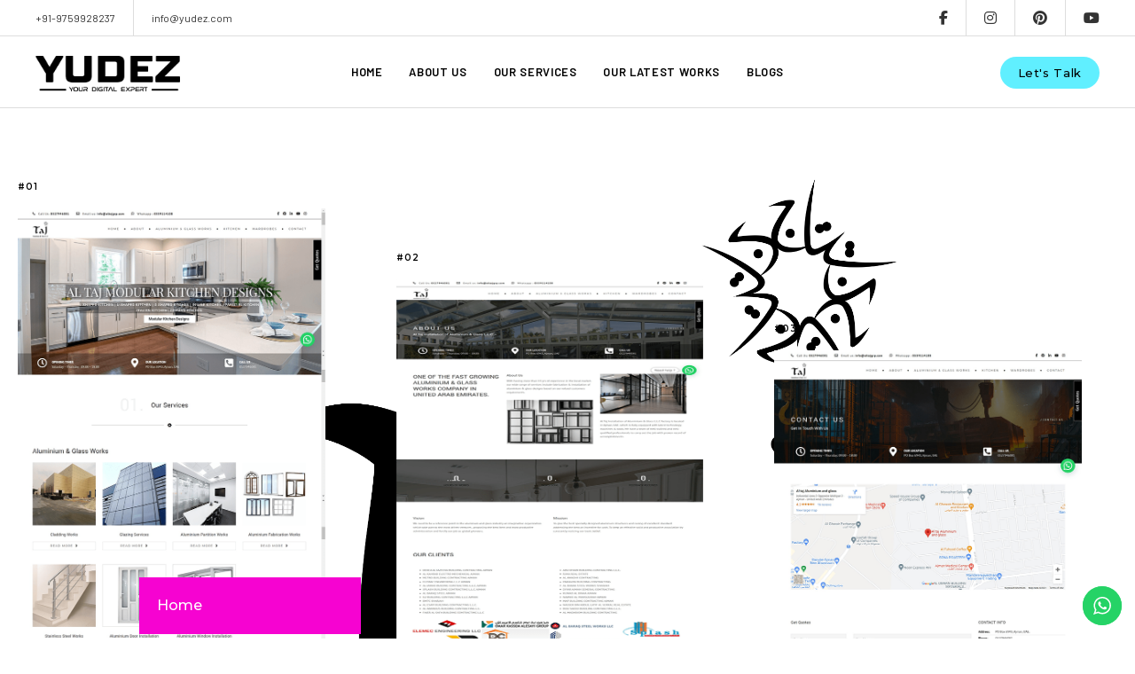

--- FILE ---
content_type: text/html; charset=utf-8
request_url: https://www.google.com/recaptcha/api2/anchor?ar=1&k=6Ldpl_kfAAAAAKs-MosXd5KPTTKLrjllnRFyDT6-&co=aHR0cHM6Ly95dWRlei5jb206NDQz&hl=en&v=PoyoqOPhxBO7pBk68S4YbpHZ&size=invisible&anchor-ms=20000&execute-ms=30000&cb=l2q2d14kinty
body_size: 48770
content:
<!DOCTYPE HTML><html dir="ltr" lang="en"><head><meta http-equiv="Content-Type" content="text/html; charset=UTF-8">
<meta http-equiv="X-UA-Compatible" content="IE=edge">
<title>reCAPTCHA</title>
<style type="text/css">
/* cyrillic-ext */
@font-face {
  font-family: 'Roboto';
  font-style: normal;
  font-weight: 400;
  font-stretch: 100%;
  src: url(//fonts.gstatic.com/s/roboto/v48/KFO7CnqEu92Fr1ME7kSn66aGLdTylUAMa3GUBHMdazTgWw.woff2) format('woff2');
  unicode-range: U+0460-052F, U+1C80-1C8A, U+20B4, U+2DE0-2DFF, U+A640-A69F, U+FE2E-FE2F;
}
/* cyrillic */
@font-face {
  font-family: 'Roboto';
  font-style: normal;
  font-weight: 400;
  font-stretch: 100%;
  src: url(//fonts.gstatic.com/s/roboto/v48/KFO7CnqEu92Fr1ME7kSn66aGLdTylUAMa3iUBHMdazTgWw.woff2) format('woff2');
  unicode-range: U+0301, U+0400-045F, U+0490-0491, U+04B0-04B1, U+2116;
}
/* greek-ext */
@font-face {
  font-family: 'Roboto';
  font-style: normal;
  font-weight: 400;
  font-stretch: 100%;
  src: url(//fonts.gstatic.com/s/roboto/v48/KFO7CnqEu92Fr1ME7kSn66aGLdTylUAMa3CUBHMdazTgWw.woff2) format('woff2');
  unicode-range: U+1F00-1FFF;
}
/* greek */
@font-face {
  font-family: 'Roboto';
  font-style: normal;
  font-weight: 400;
  font-stretch: 100%;
  src: url(//fonts.gstatic.com/s/roboto/v48/KFO7CnqEu92Fr1ME7kSn66aGLdTylUAMa3-UBHMdazTgWw.woff2) format('woff2');
  unicode-range: U+0370-0377, U+037A-037F, U+0384-038A, U+038C, U+038E-03A1, U+03A3-03FF;
}
/* math */
@font-face {
  font-family: 'Roboto';
  font-style: normal;
  font-weight: 400;
  font-stretch: 100%;
  src: url(//fonts.gstatic.com/s/roboto/v48/KFO7CnqEu92Fr1ME7kSn66aGLdTylUAMawCUBHMdazTgWw.woff2) format('woff2');
  unicode-range: U+0302-0303, U+0305, U+0307-0308, U+0310, U+0312, U+0315, U+031A, U+0326-0327, U+032C, U+032F-0330, U+0332-0333, U+0338, U+033A, U+0346, U+034D, U+0391-03A1, U+03A3-03A9, U+03B1-03C9, U+03D1, U+03D5-03D6, U+03F0-03F1, U+03F4-03F5, U+2016-2017, U+2034-2038, U+203C, U+2040, U+2043, U+2047, U+2050, U+2057, U+205F, U+2070-2071, U+2074-208E, U+2090-209C, U+20D0-20DC, U+20E1, U+20E5-20EF, U+2100-2112, U+2114-2115, U+2117-2121, U+2123-214F, U+2190, U+2192, U+2194-21AE, U+21B0-21E5, U+21F1-21F2, U+21F4-2211, U+2213-2214, U+2216-22FF, U+2308-230B, U+2310, U+2319, U+231C-2321, U+2336-237A, U+237C, U+2395, U+239B-23B7, U+23D0, U+23DC-23E1, U+2474-2475, U+25AF, U+25B3, U+25B7, U+25BD, U+25C1, U+25CA, U+25CC, U+25FB, U+266D-266F, U+27C0-27FF, U+2900-2AFF, U+2B0E-2B11, U+2B30-2B4C, U+2BFE, U+3030, U+FF5B, U+FF5D, U+1D400-1D7FF, U+1EE00-1EEFF;
}
/* symbols */
@font-face {
  font-family: 'Roboto';
  font-style: normal;
  font-weight: 400;
  font-stretch: 100%;
  src: url(//fonts.gstatic.com/s/roboto/v48/KFO7CnqEu92Fr1ME7kSn66aGLdTylUAMaxKUBHMdazTgWw.woff2) format('woff2');
  unicode-range: U+0001-000C, U+000E-001F, U+007F-009F, U+20DD-20E0, U+20E2-20E4, U+2150-218F, U+2190, U+2192, U+2194-2199, U+21AF, U+21E6-21F0, U+21F3, U+2218-2219, U+2299, U+22C4-22C6, U+2300-243F, U+2440-244A, U+2460-24FF, U+25A0-27BF, U+2800-28FF, U+2921-2922, U+2981, U+29BF, U+29EB, U+2B00-2BFF, U+4DC0-4DFF, U+FFF9-FFFB, U+10140-1018E, U+10190-1019C, U+101A0, U+101D0-101FD, U+102E0-102FB, U+10E60-10E7E, U+1D2C0-1D2D3, U+1D2E0-1D37F, U+1F000-1F0FF, U+1F100-1F1AD, U+1F1E6-1F1FF, U+1F30D-1F30F, U+1F315, U+1F31C, U+1F31E, U+1F320-1F32C, U+1F336, U+1F378, U+1F37D, U+1F382, U+1F393-1F39F, U+1F3A7-1F3A8, U+1F3AC-1F3AF, U+1F3C2, U+1F3C4-1F3C6, U+1F3CA-1F3CE, U+1F3D4-1F3E0, U+1F3ED, U+1F3F1-1F3F3, U+1F3F5-1F3F7, U+1F408, U+1F415, U+1F41F, U+1F426, U+1F43F, U+1F441-1F442, U+1F444, U+1F446-1F449, U+1F44C-1F44E, U+1F453, U+1F46A, U+1F47D, U+1F4A3, U+1F4B0, U+1F4B3, U+1F4B9, U+1F4BB, U+1F4BF, U+1F4C8-1F4CB, U+1F4D6, U+1F4DA, U+1F4DF, U+1F4E3-1F4E6, U+1F4EA-1F4ED, U+1F4F7, U+1F4F9-1F4FB, U+1F4FD-1F4FE, U+1F503, U+1F507-1F50B, U+1F50D, U+1F512-1F513, U+1F53E-1F54A, U+1F54F-1F5FA, U+1F610, U+1F650-1F67F, U+1F687, U+1F68D, U+1F691, U+1F694, U+1F698, U+1F6AD, U+1F6B2, U+1F6B9-1F6BA, U+1F6BC, U+1F6C6-1F6CF, U+1F6D3-1F6D7, U+1F6E0-1F6EA, U+1F6F0-1F6F3, U+1F6F7-1F6FC, U+1F700-1F7FF, U+1F800-1F80B, U+1F810-1F847, U+1F850-1F859, U+1F860-1F887, U+1F890-1F8AD, U+1F8B0-1F8BB, U+1F8C0-1F8C1, U+1F900-1F90B, U+1F93B, U+1F946, U+1F984, U+1F996, U+1F9E9, U+1FA00-1FA6F, U+1FA70-1FA7C, U+1FA80-1FA89, U+1FA8F-1FAC6, U+1FACE-1FADC, U+1FADF-1FAE9, U+1FAF0-1FAF8, U+1FB00-1FBFF;
}
/* vietnamese */
@font-face {
  font-family: 'Roboto';
  font-style: normal;
  font-weight: 400;
  font-stretch: 100%;
  src: url(//fonts.gstatic.com/s/roboto/v48/KFO7CnqEu92Fr1ME7kSn66aGLdTylUAMa3OUBHMdazTgWw.woff2) format('woff2');
  unicode-range: U+0102-0103, U+0110-0111, U+0128-0129, U+0168-0169, U+01A0-01A1, U+01AF-01B0, U+0300-0301, U+0303-0304, U+0308-0309, U+0323, U+0329, U+1EA0-1EF9, U+20AB;
}
/* latin-ext */
@font-face {
  font-family: 'Roboto';
  font-style: normal;
  font-weight: 400;
  font-stretch: 100%;
  src: url(//fonts.gstatic.com/s/roboto/v48/KFO7CnqEu92Fr1ME7kSn66aGLdTylUAMa3KUBHMdazTgWw.woff2) format('woff2');
  unicode-range: U+0100-02BA, U+02BD-02C5, U+02C7-02CC, U+02CE-02D7, U+02DD-02FF, U+0304, U+0308, U+0329, U+1D00-1DBF, U+1E00-1E9F, U+1EF2-1EFF, U+2020, U+20A0-20AB, U+20AD-20C0, U+2113, U+2C60-2C7F, U+A720-A7FF;
}
/* latin */
@font-face {
  font-family: 'Roboto';
  font-style: normal;
  font-weight: 400;
  font-stretch: 100%;
  src: url(//fonts.gstatic.com/s/roboto/v48/KFO7CnqEu92Fr1ME7kSn66aGLdTylUAMa3yUBHMdazQ.woff2) format('woff2');
  unicode-range: U+0000-00FF, U+0131, U+0152-0153, U+02BB-02BC, U+02C6, U+02DA, U+02DC, U+0304, U+0308, U+0329, U+2000-206F, U+20AC, U+2122, U+2191, U+2193, U+2212, U+2215, U+FEFF, U+FFFD;
}
/* cyrillic-ext */
@font-face {
  font-family: 'Roboto';
  font-style: normal;
  font-weight: 500;
  font-stretch: 100%;
  src: url(//fonts.gstatic.com/s/roboto/v48/KFO7CnqEu92Fr1ME7kSn66aGLdTylUAMa3GUBHMdazTgWw.woff2) format('woff2');
  unicode-range: U+0460-052F, U+1C80-1C8A, U+20B4, U+2DE0-2DFF, U+A640-A69F, U+FE2E-FE2F;
}
/* cyrillic */
@font-face {
  font-family: 'Roboto';
  font-style: normal;
  font-weight: 500;
  font-stretch: 100%;
  src: url(//fonts.gstatic.com/s/roboto/v48/KFO7CnqEu92Fr1ME7kSn66aGLdTylUAMa3iUBHMdazTgWw.woff2) format('woff2');
  unicode-range: U+0301, U+0400-045F, U+0490-0491, U+04B0-04B1, U+2116;
}
/* greek-ext */
@font-face {
  font-family: 'Roboto';
  font-style: normal;
  font-weight: 500;
  font-stretch: 100%;
  src: url(//fonts.gstatic.com/s/roboto/v48/KFO7CnqEu92Fr1ME7kSn66aGLdTylUAMa3CUBHMdazTgWw.woff2) format('woff2');
  unicode-range: U+1F00-1FFF;
}
/* greek */
@font-face {
  font-family: 'Roboto';
  font-style: normal;
  font-weight: 500;
  font-stretch: 100%;
  src: url(//fonts.gstatic.com/s/roboto/v48/KFO7CnqEu92Fr1ME7kSn66aGLdTylUAMa3-UBHMdazTgWw.woff2) format('woff2');
  unicode-range: U+0370-0377, U+037A-037F, U+0384-038A, U+038C, U+038E-03A1, U+03A3-03FF;
}
/* math */
@font-face {
  font-family: 'Roboto';
  font-style: normal;
  font-weight: 500;
  font-stretch: 100%;
  src: url(//fonts.gstatic.com/s/roboto/v48/KFO7CnqEu92Fr1ME7kSn66aGLdTylUAMawCUBHMdazTgWw.woff2) format('woff2');
  unicode-range: U+0302-0303, U+0305, U+0307-0308, U+0310, U+0312, U+0315, U+031A, U+0326-0327, U+032C, U+032F-0330, U+0332-0333, U+0338, U+033A, U+0346, U+034D, U+0391-03A1, U+03A3-03A9, U+03B1-03C9, U+03D1, U+03D5-03D6, U+03F0-03F1, U+03F4-03F5, U+2016-2017, U+2034-2038, U+203C, U+2040, U+2043, U+2047, U+2050, U+2057, U+205F, U+2070-2071, U+2074-208E, U+2090-209C, U+20D0-20DC, U+20E1, U+20E5-20EF, U+2100-2112, U+2114-2115, U+2117-2121, U+2123-214F, U+2190, U+2192, U+2194-21AE, U+21B0-21E5, U+21F1-21F2, U+21F4-2211, U+2213-2214, U+2216-22FF, U+2308-230B, U+2310, U+2319, U+231C-2321, U+2336-237A, U+237C, U+2395, U+239B-23B7, U+23D0, U+23DC-23E1, U+2474-2475, U+25AF, U+25B3, U+25B7, U+25BD, U+25C1, U+25CA, U+25CC, U+25FB, U+266D-266F, U+27C0-27FF, U+2900-2AFF, U+2B0E-2B11, U+2B30-2B4C, U+2BFE, U+3030, U+FF5B, U+FF5D, U+1D400-1D7FF, U+1EE00-1EEFF;
}
/* symbols */
@font-face {
  font-family: 'Roboto';
  font-style: normal;
  font-weight: 500;
  font-stretch: 100%;
  src: url(//fonts.gstatic.com/s/roboto/v48/KFO7CnqEu92Fr1ME7kSn66aGLdTylUAMaxKUBHMdazTgWw.woff2) format('woff2');
  unicode-range: U+0001-000C, U+000E-001F, U+007F-009F, U+20DD-20E0, U+20E2-20E4, U+2150-218F, U+2190, U+2192, U+2194-2199, U+21AF, U+21E6-21F0, U+21F3, U+2218-2219, U+2299, U+22C4-22C6, U+2300-243F, U+2440-244A, U+2460-24FF, U+25A0-27BF, U+2800-28FF, U+2921-2922, U+2981, U+29BF, U+29EB, U+2B00-2BFF, U+4DC0-4DFF, U+FFF9-FFFB, U+10140-1018E, U+10190-1019C, U+101A0, U+101D0-101FD, U+102E0-102FB, U+10E60-10E7E, U+1D2C0-1D2D3, U+1D2E0-1D37F, U+1F000-1F0FF, U+1F100-1F1AD, U+1F1E6-1F1FF, U+1F30D-1F30F, U+1F315, U+1F31C, U+1F31E, U+1F320-1F32C, U+1F336, U+1F378, U+1F37D, U+1F382, U+1F393-1F39F, U+1F3A7-1F3A8, U+1F3AC-1F3AF, U+1F3C2, U+1F3C4-1F3C6, U+1F3CA-1F3CE, U+1F3D4-1F3E0, U+1F3ED, U+1F3F1-1F3F3, U+1F3F5-1F3F7, U+1F408, U+1F415, U+1F41F, U+1F426, U+1F43F, U+1F441-1F442, U+1F444, U+1F446-1F449, U+1F44C-1F44E, U+1F453, U+1F46A, U+1F47D, U+1F4A3, U+1F4B0, U+1F4B3, U+1F4B9, U+1F4BB, U+1F4BF, U+1F4C8-1F4CB, U+1F4D6, U+1F4DA, U+1F4DF, U+1F4E3-1F4E6, U+1F4EA-1F4ED, U+1F4F7, U+1F4F9-1F4FB, U+1F4FD-1F4FE, U+1F503, U+1F507-1F50B, U+1F50D, U+1F512-1F513, U+1F53E-1F54A, U+1F54F-1F5FA, U+1F610, U+1F650-1F67F, U+1F687, U+1F68D, U+1F691, U+1F694, U+1F698, U+1F6AD, U+1F6B2, U+1F6B9-1F6BA, U+1F6BC, U+1F6C6-1F6CF, U+1F6D3-1F6D7, U+1F6E0-1F6EA, U+1F6F0-1F6F3, U+1F6F7-1F6FC, U+1F700-1F7FF, U+1F800-1F80B, U+1F810-1F847, U+1F850-1F859, U+1F860-1F887, U+1F890-1F8AD, U+1F8B0-1F8BB, U+1F8C0-1F8C1, U+1F900-1F90B, U+1F93B, U+1F946, U+1F984, U+1F996, U+1F9E9, U+1FA00-1FA6F, U+1FA70-1FA7C, U+1FA80-1FA89, U+1FA8F-1FAC6, U+1FACE-1FADC, U+1FADF-1FAE9, U+1FAF0-1FAF8, U+1FB00-1FBFF;
}
/* vietnamese */
@font-face {
  font-family: 'Roboto';
  font-style: normal;
  font-weight: 500;
  font-stretch: 100%;
  src: url(//fonts.gstatic.com/s/roboto/v48/KFO7CnqEu92Fr1ME7kSn66aGLdTylUAMa3OUBHMdazTgWw.woff2) format('woff2');
  unicode-range: U+0102-0103, U+0110-0111, U+0128-0129, U+0168-0169, U+01A0-01A1, U+01AF-01B0, U+0300-0301, U+0303-0304, U+0308-0309, U+0323, U+0329, U+1EA0-1EF9, U+20AB;
}
/* latin-ext */
@font-face {
  font-family: 'Roboto';
  font-style: normal;
  font-weight: 500;
  font-stretch: 100%;
  src: url(//fonts.gstatic.com/s/roboto/v48/KFO7CnqEu92Fr1ME7kSn66aGLdTylUAMa3KUBHMdazTgWw.woff2) format('woff2');
  unicode-range: U+0100-02BA, U+02BD-02C5, U+02C7-02CC, U+02CE-02D7, U+02DD-02FF, U+0304, U+0308, U+0329, U+1D00-1DBF, U+1E00-1E9F, U+1EF2-1EFF, U+2020, U+20A0-20AB, U+20AD-20C0, U+2113, U+2C60-2C7F, U+A720-A7FF;
}
/* latin */
@font-face {
  font-family: 'Roboto';
  font-style: normal;
  font-weight: 500;
  font-stretch: 100%;
  src: url(//fonts.gstatic.com/s/roboto/v48/KFO7CnqEu92Fr1ME7kSn66aGLdTylUAMa3yUBHMdazQ.woff2) format('woff2');
  unicode-range: U+0000-00FF, U+0131, U+0152-0153, U+02BB-02BC, U+02C6, U+02DA, U+02DC, U+0304, U+0308, U+0329, U+2000-206F, U+20AC, U+2122, U+2191, U+2193, U+2212, U+2215, U+FEFF, U+FFFD;
}
/* cyrillic-ext */
@font-face {
  font-family: 'Roboto';
  font-style: normal;
  font-weight: 900;
  font-stretch: 100%;
  src: url(//fonts.gstatic.com/s/roboto/v48/KFO7CnqEu92Fr1ME7kSn66aGLdTylUAMa3GUBHMdazTgWw.woff2) format('woff2');
  unicode-range: U+0460-052F, U+1C80-1C8A, U+20B4, U+2DE0-2DFF, U+A640-A69F, U+FE2E-FE2F;
}
/* cyrillic */
@font-face {
  font-family: 'Roboto';
  font-style: normal;
  font-weight: 900;
  font-stretch: 100%;
  src: url(//fonts.gstatic.com/s/roboto/v48/KFO7CnqEu92Fr1ME7kSn66aGLdTylUAMa3iUBHMdazTgWw.woff2) format('woff2');
  unicode-range: U+0301, U+0400-045F, U+0490-0491, U+04B0-04B1, U+2116;
}
/* greek-ext */
@font-face {
  font-family: 'Roboto';
  font-style: normal;
  font-weight: 900;
  font-stretch: 100%;
  src: url(//fonts.gstatic.com/s/roboto/v48/KFO7CnqEu92Fr1ME7kSn66aGLdTylUAMa3CUBHMdazTgWw.woff2) format('woff2');
  unicode-range: U+1F00-1FFF;
}
/* greek */
@font-face {
  font-family: 'Roboto';
  font-style: normal;
  font-weight: 900;
  font-stretch: 100%;
  src: url(//fonts.gstatic.com/s/roboto/v48/KFO7CnqEu92Fr1ME7kSn66aGLdTylUAMa3-UBHMdazTgWw.woff2) format('woff2');
  unicode-range: U+0370-0377, U+037A-037F, U+0384-038A, U+038C, U+038E-03A1, U+03A3-03FF;
}
/* math */
@font-face {
  font-family: 'Roboto';
  font-style: normal;
  font-weight: 900;
  font-stretch: 100%;
  src: url(//fonts.gstatic.com/s/roboto/v48/KFO7CnqEu92Fr1ME7kSn66aGLdTylUAMawCUBHMdazTgWw.woff2) format('woff2');
  unicode-range: U+0302-0303, U+0305, U+0307-0308, U+0310, U+0312, U+0315, U+031A, U+0326-0327, U+032C, U+032F-0330, U+0332-0333, U+0338, U+033A, U+0346, U+034D, U+0391-03A1, U+03A3-03A9, U+03B1-03C9, U+03D1, U+03D5-03D6, U+03F0-03F1, U+03F4-03F5, U+2016-2017, U+2034-2038, U+203C, U+2040, U+2043, U+2047, U+2050, U+2057, U+205F, U+2070-2071, U+2074-208E, U+2090-209C, U+20D0-20DC, U+20E1, U+20E5-20EF, U+2100-2112, U+2114-2115, U+2117-2121, U+2123-214F, U+2190, U+2192, U+2194-21AE, U+21B0-21E5, U+21F1-21F2, U+21F4-2211, U+2213-2214, U+2216-22FF, U+2308-230B, U+2310, U+2319, U+231C-2321, U+2336-237A, U+237C, U+2395, U+239B-23B7, U+23D0, U+23DC-23E1, U+2474-2475, U+25AF, U+25B3, U+25B7, U+25BD, U+25C1, U+25CA, U+25CC, U+25FB, U+266D-266F, U+27C0-27FF, U+2900-2AFF, U+2B0E-2B11, U+2B30-2B4C, U+2BFE, U+3030, U+FF5B, U+FF5D, U+1D400-1D7FF, U+1EE00-1EEFF;
}
/* symbols */
@font-face {
  font-family: 'Roboto';
  font-style: normal;
  font-weight: 900;
  font-stretch: 100%;
  src: url(//fonts.gstatic.com/s/roboto/v48/KFO7CnqEu92Fr1ME7kSn66aGLdTylUAMaxKUBHMdazTgWw.woff2) format('woff2');
  unicode-range: U+0001-000C, U+000E-001F, U+007F-009F, U+20DD-20E0, U+20E2-20E4, U+2150-218F, U+2190, U+2192, U+2194-2199, U+21AF, U+21E6-21F0, U+21F3, U+2218-2219, U+2299, U+22C4-22C6, U+2300-243F, U+2440-244A, U+2460-24FF, U+25A0-27BF, U+2800-28FF, U+2921-2922, U+2981, U+29BF, U+29EB, U+2B00-2BFF, U+4DC0-4DFF, U+FFF9-FFFB, U+10140-1018E, U+10190-1019C, U+101A0, U+101D0-101FD, U+102E0-102FB, U+10E60-10E7E, U+1D2C0-1D2D3, U+1D2E0-1D37F, U+1F000-1F0FF, U+1F100-1F1AD, U+1F1E6-1F1FF, U+1F30D-1F30F, U+1F315, U+1F31C, U+1F31E, U+1F320-1F32C, U+1F336, U+1F378, U+1F37D, U+1F382, U+1F393-1F39F, U+1F3A7-1F3A8, U+1F3AC-1F3AF, U+1F3C2, U+1F3C4-1F3C6, U+1F3CA-1F3CE, U+1F3D4-1F3E0, U+1F3ED, U+1F3F1-1F3F3, U+1F3F5-1F3F7, U+1F408, U+1F415, U+1F41F, U+1F426, U+1F43F, U+1F441-1F442, U+1F444, U+1F446-1F449, U+1F44C-1F44E, U+1F453, U+1F46A, U+1F47D, U+1F4A3, U+1F4B0, U+1F4B3, U+1F4B9, U+1F4BB, U+1F4BF, U+1F4C8-1F4CB, U+1F4D6, U+1F4DA, U+1F4DF, U+1F4E3-1F4E6, U+1F4EA-1F4ED, U+1F4F7, U+1F4F9-1F4FB, U+1F4FD-1F4FE, U+1F503, U+1F507-1F50B, U+1F50D, U+1F512-1F513, U+1F53E-1F54A, U+1F54F-1F5FA, U+1F610, U+1F650-1F67F, U+1F687, U+1F68D, U+1F691, U+1F694, U+1F698, U+1F6AD, U+1F6B2, U+1F6B9-1F6BA, U+1F6BC, U+1F6C6-1F6CF, U+1F6D3-1F6D7, U+1F6E0-1F6EA, U+1F6F0-1F6F3, U+1F6F7-1F6FC, U+1F700-1F7FF, U+1F800-1F80B, U+1F810-1F847, U+1F850-1F859, U+1F860-1F887, U+1F890-1F8AD, U+1F8B0-1F8BB, U+1F8C0-1F8C1, U+1F900-1F90B, U+1F93B, U+1F946, U+1F984, U+1F996, U+1F9E9, U+1FA00-1FA6F, U+1FA70-1FA7C, U+1FA80-1FA89, U+1FA8F-1FAC6, U+1FACE-1FADC, U+1FADF-1FAE9, U+1FAF0-1FAF8, U+1FB00-1FBFF;
}
/* vietnamese */
@font-face {
  font-family: 'Roboto';
  font-style: normal;
  font-weight: 900;
  font-stretch: 100%;
  src: url(//fonts.gstatic.com/s/roboto/v48/KFO7CnqEu92Fr1ME7kSn66aGLdTylUAMa3OUBHMdazTgWw.woff2) format('woff2');
  unicode-range: U+0102-0103, U+0110-0111, U+0128-0129, U+0168-0169, U+01A0-01A1, U+01AF-01B0, U+0300-0301, U+0303-0304, U+0308-0309, U+0323, U+0329, U+1EA0-1EF9, U+20AB;
}
/* latin-ext */
@font-face {
  font-family: 'Roboto';
  font-style: normal;
  font-weight: 900;
  font-stretch: 100%;
  src: url(//fonts.gstatic.com/s/roboto/v48/KFO7CnqEu92Fr1ME7kSn66aGLdTylUAMa3KUBHMdazTgWw.woff2) format('woff2');
  unicode-range: U+0100-02BA, U+02BD-02C5, U+02C7-02CC, U+02CE-02D7, U+02DD-02FF, U+0304, U+0308, U+0329, U+1D00-1DBF, U+1E00-1E9F, U+1EF2-1EFF, U+2020, U+20A0-20AB, U+20AD-20C0, U+2113, U+2C60-2C7F, U+A720-A7FF;
}
/* latin */
@font-face {
  font-family: 'Roboto';
  font-style: normal;
  font-weight: 900;
  font-stretch: 100%;
  src: url(//fonts.gstatic.com/s/roboto/v48/KFO7CnqEu92Fr1ME7kSn66aGLdTylUAMa3yUBHMdazQ.woff2) format('woff2');
  unicode-range: U+0000-00FF, U+0131, U+0152-0153, U+02BB-02BC, U+02C6, U+02DA, U+02DC, U+0304, U+0308, U+0329, U+2000-206F, U+20AC, U+2122, U+2191, U+2193, U+2212, U+2215, U+FEFF, U+FFFD;
}

</style>
<link rel="stylesheet" type="text/css" href="https://www.gstatic.com/recaptcha/releases/PoyoqOPhxBO7pBk68S4YbpHZ/styles__ltr.css">
<script nonce="jC1CTUU7AE8ZY2hnyOzcbA" type="text/javascript">window['__recaptcha_api'] = 'https://www.google.com/recaptcha/api2/';</script>
<script type="text/javascript" src="https://www.gstatic.com/recaptcha/releases/PoyoqOPhxBO7pBk68S4YbpHZ/recaptcha__en.js" nonce="jC1CTUU7AE8ZY2hnyOzcbA">
      
    </script></head>
<body><div id="rc-anchor-alert" class="rc-anchor-alert"></div>
<input type="hidden" id="recaptcha-token" value="[base64]">
<script type="text/javascript" nonce="jC1CTUU7AE8ZY2hnyOzcbA">
      recaptcha.anchor.Main.init("[\x22ainput\x22,[\x22bgdata\x22,\x22\x22,\[base64]/[base64]/[base64]/[base64]/[base64]/[base64]/[base64]/[base64]/[base64]/[base64]\\u003d\x22,\[base64]\x22,\x22bFdqTV7ChlDCjhnCl8KfwoLDiMOBO8OrTcOHwokHCsKFwpBLw7d7woBOwoFOO8Ozw6TCtiHClMKhRXcXFsKhwpbDtBZDwoNgRsKnAsOnRyLCgXRqBFPCugtLw5YUccKKE8KDw4HDjW3ClQLDusK7ecOMwpTCpW/CimjCsEPCqB5aKsK8wrHCnCUmwr9fw6zCpHNADXs0BA0ywoLDozbDtsOZSh7CmsOQWBdzwrw9wqN9woFgwr3DkUIJw7LDpjXCn8OvGUXCsC4cwrbClDgQKUTCrAUEcMOEVmLCgHEOw77DqsKkwqQNdVbCr00LM8KDFcOvwoTDpTDCuFDDsMOMRMKcw6nCscO7w7V3MR/DuMKoRMKhw6RmKsOdw5sPwqTCm8KOBcKBw4UHw5Yrf8OWSGTCs8O+wrVdw4zCqsKHw43Dh8O7IxvDnsKHAC/CpV7CiljClMKtw5IGesOhdHZfJTB2J0E/w7fCoSEKw4bDqmrDpcOGwp8Sw6/CtW4fFgfDuE8xF1PDiAk1w4oPDzPCpcOdwr/CnyxYw5Z1w6DDl8K4wpPCt3HClMOiwroPwoLCtcO9aMK6EA0Aw6ULBcKzS8KVXi5kYMKkwp/CjBfDmlpvw6BRI8KNw73Dn8OSw5xpWMOnw5zCg0LCnk0EQ2Qhw6FnAlLClMK9w7FEMihIQGEdwptAw6YAAcKVNi9Vwp8Cw7tiexDDvMOxwpJ/w4TDjnxeXsOrQ31/SsOpw6/DvsOuBcKNGcOzcMKKw60bK0xOwoJxMXHCnTrCh8Khw64FwrcqwqsCIU7CpsKZTRYzwp/DsMKCwokSwpfDjsOHw7VXbQ4rw4gCw5LCi8KXasOBwqdxccK8w5RLOcOIw45gLj3CkW/Cuy7CusKCS8O5w5vDgSx2w7cXw40+wp14w61Mw7x2wqUHwrnCkQDCggnCmgDCjlZIwotxYMKawoJkCwJdESUCw5Ntwqc1wrHCn0JAcsK0VsKkQ8OXw4LDoWRPJcOYwrvCtsKCw7DCi8K9w63DuWFQwqQFDgbCpsKvw7JJNsKaQWVXwoI5ZcOIwoHClmsdwo/CvWnDr8Oaw6kZGQnDmMKxwpgQWjnDp8OaGsOEasOFw4MEw5k9Nx3Dk8OPPsOgA8O4LG7DpkMow5bClcOwD07CkF7Ckid1w4/[base64]/[base64]/QcKvPQnDmMOXEVDCpMOjwp3CkMKhwpd8w7zCssKKUMKdSsKdVn/CncOpQsKFwqIqTjRow4bDssOzDkYTPsO1w64IwqrDvMKGMcOUw7I6w4k3VH19w69/w4ZOAh5mw7YIwr7CkcKcwrLDl8OlAR3Dum/DvsO6w6UQwqdjwqwrw6wyw4hAwpHDksOTbcKWXcOofHAKwo/DncODw47CksOTwohKw6vCpcOVZhcNMsK+CcOLB3kGwoDDssOPbsOQfwQgw53Ck1fClVBwDMKCe25FwrTCksKGw7/DkVx5wr0xwp/DhEzCsRfDvsOnwqjCqy96UsKhwqTCnSTCjBwqwqVjwoXDssOUEBNbw7Yxw73DmcOuw6dmGXbDg8OvCsOMKsKQVTReEyQ4IMOtw581LQ/Cq8KATcKfVsKxwprClMO4wqxKLsKkPcKsC1lkTcKLd8K2IcKKw4Y5CsKiwoHDhMOgeF7CllfDpMOWScK+wpARwrXCi8K4w4nDvsKyNVLCucO9OXvCh8KKw7zCgMOHRWDCrMOwQsKJwpVwwrzCocK7EgDCvitoOMODwoDCvSHCpmBANW/[base64]/[base64]/[base64]/CoMOewqglZA/DnMKWw5d7w7jCkGV9IcO+w7YuEkDDtXQQw6zDocONA8ORTcK9w45CEMOIwqXCtMOhwqdzR8KNw6zDtBtAZMKnwqLCmH7ChsKLf1FlVcO/dcKSw7t7OMKJwqxpdWY+w50BwqwJw6HDliLDnMKZEncGwoc/w4MDwqA9w7tVfMKAU8KubcO1woghw7Ifwp/DuH1Wwotzw7vCnHzCh3wvCxFsw6dLM8KHwpzDpMO9wozDhsKGw7Inwq5Hw6Bbw6sxw6zCpHrCkMOJCsKSOipRU8Kxw5U8WcOicVhYZMKRMz/[base64]/Cr8OWDMKqw6/DvsKtecKjG8Kvw5tLEnA4w6vCmV/CgMOCQ03CjFPCtmARw7nDqj1/GcKEwpbCpWjCoxdVw4c6woXCsmPCszLDinDDrMK9FMOdw4xXIMO2CgvDosOmwpTCr1NTM8KTwo/Dj33CuEtsAcKeVEzDiMKwciDDtG/DtsKUCMK5wplzN37CvWHCp2l2w7TDmGfDsMOCw7QVVRphRx5oMRgrEMODw41jXWrDj8OBw5HDuMOcw4/[base64]/DvGQ6RVN+d8OwwqHCiWNvwrsWGBl3wrh1TBzDvgfClMKUYVRba8KTIsOBwoYnw7LCucKrJWlnw4fCp1FxwoAhNcOoeB4ccwY6c8KFw6nDuMKowqjCusOnw5dbwrxAZAjDu8K7SRHCkD5KwptrN8Kpw6/[base64]/w7rCoMKUw5dZwoEndhc3wrTDp3olBsKiCsOVccOjwrsSXjvDiHl5G0RCwqjCkcKpw49rVsKKFS5HKQc5Y8KFTQYpZcOKfcOeL1EZb8K1w4LCosOWwprCu8KwcxvDvsKOw4fDhBonwqkEw4LClUHClFrDpcK1w5PCpggQA29RwpBxfhPDv3/CvWl4F11qCcKHfcKpwo3Cmk1jLVXCtcKPw5/[base64]/w7xew4jCnMOESMKhBHlTbMO9w4bDqsOhw5zDlcKsw5LCmcOCHMKGbRnCr1bDh8ORwrXCv8Oxw6rCl8KhNcOSw7syaF9nBmTDiMOcasOVwohNwqU3w5vDlsONw6IuwqXCnMK5TMOvw7ZUw4AsOMOVVTrChX/CgFhIw43CvMKiT3nCqQFKNlbCpMK8VMO5wq9+w7zDpMOyBCtmIMOCZ2pvSsOAY3zDpTtzw4rDtFldwpDCjCXClD4EwpowwqvDv8O+woLClBd9dsOtWMKIc3IGRQHChDjCssKBwqPDnSJtw5/DrcKzHMKAMcKXRMKTwrHDnD7DlcOHwpxZw4FzwqfChiXCvWAbFMOtwqXCicKIwosTb8OmwrnDqsOlNwrDqTfDngrDpHtVXWLDg8O5wq9UB27DnXZUD0Y4wq90w7vDuShMMMOGw753ZMKlfTkuw44oQcK/w5gow614P1RAY8OVwqlqJ1vDvMKTV8KSw7snWMO6woUDLXLDtwzDjDvDjjfCgHFqw7UHecO7wqEDw5Mtb2XCkcOoCsKRw7jDmlnDnCdzw7HDqmXDiFHCpsOLw6/CrzowTHPDs8KSwqZ/wpVMA8KcMXnCs8KAwqTDjhoPBFXDmMOlw7VoDVzCtsOswod2w57Dn8O9VVFQQ8KZw7N/wqnDgMOlYsKow5DCocKzw55lAWdKwo3CuRDCqMKgwr3Cv8KdPsO6wrvCkBIpw4XCsWdDwoLCn0tywqQPwpDDsEcawokDw7jCiMOGWz/DkEPChhzCmQICw6fDi0nDuyrCtUbCosKrwpHCo0BIR8OFwozDpzhGwrfCmxzCiD7DucKUecKGfVPCgcOLwq/DiFDDqFkPwqdHwqbDgcKeJMKtWsOfWcOBwpZmwqxbwoMiw7MQw6/DnUzCi8O5wprDrMKFw7DChsOrwpdqAjPDqFVaw5wkbsO8wpxtTcO7SDFwwpcKwpBWwonDhj/DrBHDm2bDlkA2cV17GcKOXSnDgMK4wp5Bc8OePMOzwofClDvCusKFC8O9w5xOwpACLCE4w6Nzwrg9B8O/OcOAeko/wrjDncOVwovCtsOoAcOtw5nDn8OkW8K8XEzDo3XDgRnCuDfDjcOjwqfClcOew4nCkABPPDELJMKyw7fCsz1awpN9WAjDuDPDmMOywrbDkwPDm0XDqsKxw7HDg8KKw47DhTk/UsOmS8KURzXDlB7DrWHDjcOdSTXCrDJGwqJTw5bCucKwBA9NwpQ6w43Ctj/DmxHDlEjDpcODcyLCrmMaNEs1w4Q5w53Cn8OLVB5Vw4wmNHMkdwoaDDvDuMKXwrrDkFTDpWl6MwwcwqPDvXLDhwHCgMKJBFnDqMKKXhXCucK5ORQBAxRMGFJAG03DtTNPw6xZwoUnTcOAU8Kmw5fDglJ/bsOCakDCr8KiwrzCmMOswq/[base64]/[base64]/RcK+wovDtUMzwrt5SFrClWUEw4VxFwFNAxLDogdrYkMPw69yw6sNw5HCk8Olw7vDllnDghFTw4LCsCBucgTCvsOsakUCw7NhH1DCgsKmw5XDpGHDrcOdwpxWw7nCt8K7HsKlwroywpbDhsKXScKTV8OZw43DrRPCksO6S8Kpw4kMw5cdYsKUwoMCwrQJw6/Dng/DsnfDsAZDPsKhSMKcEcK0w7UDa3AOAMKcSXfCh39mWcO9wp1uXywZwpLCs2bCrsK6HMO9wqXDlGbDrsOdw7DCmj4+w5nCgj3DqcO6w7BQccKTLsOjw63Cv2hzM8KYwr4ZKMOIw5ZuwphjJGtPwqDCkMODwow3TMONw73ClzNcYMOPw68KDcKNwqNJJMOEwp/Dik3CvMOKQMO1d17DkxRJw6vChG/CqGFow5F2VxNGeSZqw4dIeBdbw6HDhwFwBsOZTcKXKAJdHDPDqMOwwohGwoDDpTtGwonCkARNTcKbVsK2RXrCllfCosKxMcKAw6rCvsO6XcO7QsKbOUY7w60uw6XCkiRLKsOOwqoKwqrCpcK+KR/DtMOMwotfKl/ClD10wonDnknCjsOfJMO4fMOwU8OCQBXDqUErSMKPMcKdwpjDqGJMGcODwpBrKALCmMO9wqbDmcOwGmFqwpvCtn/DhQJtwowXwoh0w6jChk4/w4gEw7EQw5TChMOXwoocDB1tD3IwJmXCuGLCuMOnwq9iw7gRCsOCwpxyRj9Tw64Kw4/DhMKnwpt3QXvDoMKqLMOobMK4w6vCrsOcM37DhiEBEcKdb8Onwo3DvngzchAqBcOOXsKtHsObwrRpwrDCoMK5LifClsKOwoVOwpkww7XCk2UJw44AISdqw5jCkGE1Omkpw5TDsXAvQWfDvMOmSTbDmMOawqUXw5lpT8O/[base64]/[base64]/YcKbw6cWwp4idsOkw41cwpE1X8KXw5ACwo1RAsOFwrg5w7jDszPDgGnCu8KnwrNHwrnDkHrDrVR1V8K3w7BywoXCjsKfw7DCuEjClsKhw6IiRDHDmcOlw6TChl/DucO6wrTDozXCi8K1PsOSaHEqN0zDkVzCk8K3b8KNFMKeZkNFSiMmw6Ynw77Dr8KoFMOwEcKqw6RnGwRIwpcYAQXDiVN/Ul/[base64]/DrsOvU0nDlcK/wprDrHhvwozDg8K7dsOkwq/[base64]/DtcO+wp8mw4ASSMK5LcO4wojCjcOUZUp7bgPCjQDCqwrCjsK7VMONwqbCqcOTOFMdATPCnQEuIw5+PsK8w581w7ATEncQFMOnwq0YacOWwr92HcOkw78Bw53CiTrCsiJwDcK/wpTDrMOjwpPDt8OKwr3DicK8w6TDmcKCw75Jw492EcOAdsKNw7NGw6fCqz5XMldKAMOSNBZRS8K2NSbDizhoVVAMw53CnMOhw6XDqsKlcMOYXcKBeXVRw4h9wqjClFI8PsKPUlrDtX/CpcKtfUTCvcKJasOzRBkDHMOoIMOdGinDhTNBwpYqwoIPbsOOw6rCp8KywqzCpsOvw5IrwpNOw4PChW3Cl8O7w4XCih3CjcKxwo4MRMOwNS7CjsOJUMOgRsKiwpHClw/CgsKHc8OKJUEsw6/DtMKAw5MdBcONwojClU3DpsKYFsOdwoZ5w5XCqsKYwozDhCEAw6wXw5DDtcOOYcKuw6DCj8KOUsKbFDVnw7phwr9cwrPDtGHCt8OgCzgKw6TDqcKcTCwzw6LCj8O/w5YJw4DDi8Omw7TCgHw7WwvDiAUdw6rDtMOWHG3DqMOYEcOuQMOSworCnkxXwrfDgnwOLhjDocOEaz0OVTEAwoEAw5wsAsOWesKhbAQlBAbDlMKYYgsDw5QMw6dICcOBFHsQwo/DoQgSw6XCt154wrDCtsKrQQp6ezAAARNLw5/DmcOwwpcbwqnDi2TCnMKqMsK6AGvDvcK4fsKowrTCjjfChcO0Y8OraX3CpWPCt8OMdgXCognDhcKTW8KPIXcvQF4UBE3CvsOQwokuwq0hHAd4w6jDn8KXw4vDrsKow7zCjTMBAsOoPkPDuDBCw4/ClMOOTcKHwp/DhQzCi8KhwrN/A8KZwpPDrcOrSXkcd8Kow4TCp1EqSG5Jw5TDp8K+w4NPfxnDtcKTw6HDu8OmwoXCsmwewq5Awq3DhhrDncOOWl1zIHE3w61qf8KRw6UpI1jDncOPwp/DlA54PcKwKMOcwqcOw5g0AcKRJB3DnXUKIsOFw7pAw44FeFhOwqU+V1TClB7DkcK2w7FtPMO6f2nDhcKxw4vCoRXCn8OIw7TCn8O3fcOTK2fCgMKBw4bDn0Q5OzjDpGrDqWDDn8KoKgYqU8K7YcOkbVR/[base64]/[base64]/CjBpMHmXCuRw/aMObUsKFZx/DvMOgTcKiwrguwp7DtR3DlQsIJlQeIybDuMKtTgvDnMOiCsKwKn4YMsKTw7ZNccKXw61jw7LCnR/CjMKUZ37ChRPDsV/CoMKyw7JdWsKjwrDDmcOhM8Ohw7fDlMO3wqpFwqrCo8OkIwQZw4nDliApaBPCnMOOOsOmdQALTsKTCsO4YGYcw70XJwDCmzXDj3PCiMOcAMO2N8KLw5ppeFQ1w5RYEsOOUgM/Dh3CpcOow6ALM3sTwokcwrrCmBPDo8Omw5TDkE0lNz1+UEk5w6FHwpZ7w6opEcKAWsOlfsKbGVVWOwrDrGVBI8O6YUggwpLCoVpDwoTDsWLDrULDosKUwp7CnMOFJcOuUMK9GmrDrm7CmcOYw63DmcKaExjCi8OeZcKXwqPDpBjDhsK6RsK1P0ZRZAN/L8KiwqrCkn3CncOZSMOUw5PCm17Dr8Oswow3wrsBw6IbFMKyMjzDhcKGw5HCqsOLw5kyw7ceIT3CtV8dQ8OVw4/CgXvChsOoSMOkZcKpw7lnw6/DsRrDjRJ6XsKoXcOrVE9sFMKtb8OLw4IXKMOLU3zDgsKVwpPDtMKWNjrDi2c1ZcOdAGLDlsOxw6kDw5NiLWwxRMK/PMKYw6TCq8Osw4zCksO7w6HChnvDscOiw49fHmHDj2TCl8KCWMKYw4/Ds3pJw4vDrmwFwq/CuXfDgBEsccOtwpUMw4BEw5/CpcOfw4XCvTRSIiTCqMOCaUdQWMK4w60dP17Cl8KFwpjCgRVVw4cZT2JMwrcuw7LDusKOwpwmwqTCoMO2wpRNwq0jwqhvHF3Dtj5tOCdvw6cNfllTLMK0wp3DuiJ6UF8pw7LDgcKBNgcNElxXworDvMOYw5vCosO/wrICw6DDgsOvwq16QMKYw4HDiMKTwoTCnnBGwpzCg8KfbMOkHcOEw5vDtcOGK8OqdhAERgnCswUuw6kswoTDqHvDnRjClMO8w6HDpAvDj8OcUQvDqTBnwqA7M8O9KkXCu1vCqXZqJcONIgPCgzRGw7XCkio0w53CgA/DpXY2woNfUkQfwpsWwoR3RArDrmw6JsKZw7JWwoHDj8KdEcO0WsKBw5zDtMO7XHM1w4vDjMKvw703w7HCt1vCr8O9w5NJwpZMwozDp8KOw7JlEDnDvnsHwoU9wq3DksOgwq1JHU0Xw5dpwrbDghvDqcObw70kwpJ7wpgGNsOxwr/CvGxAwq4RHj44w6jDpmbCqydRw4UMw5LDlnPCmEXDnMOww5cGMcOIw7TDqiEhBMKDw7Quw6U2YcKxSMKEw4FDSC4cwqQ+wr84FCkhw7BUw4NGwr0Mw6oTTDslWn8fw5ZcNko4ZcOOUHDCmkMMJRhgw7RNesKmbF3DolXDoV9pfHbDgMKawp4xRV7CrH/[base64]/[base64]/DtX53L8KIw7DCl8Odw7/Dv8KvcsO4wpfDjwLCocOAworDvHMTDsODwpdKwrYSwrsLwpkqwrQxwqFcBQ9nRMOTdMKMw7ERVMKvwr7Cq8KDw5HDncOkFsKgJ0fCusOHRHRGP8OZIR/CtsKLP8OlJF8jVMOmIiZXwpDCuxEeeMKbwqAyw5DClMKjwozCkcKWwpjCq1vCpkrCjMKWJS8pXi4kw43ChEDDj0fClQbChsKKw7UEwqwew4hYfG1TcwPCrWsqwqg/[base64]/[base64]/Dk8O0w7lGDinDoQzDrMKgwo9GfTQCw4DDpQ8/wocSDAfDucOmwoHCtVZJw6lDwp7CuTnDqV9Fw7zDgxPDgMKYw7wpU8Kwwr/DjEXCjWPDqsKNwr8kc3wmw4sfwocAaMOpKcOrwrnCtCjCpEnCpcOcbQpvTcKvwobCuMOWwq7Dq8OrCiwYYCbDrDbDsMKTZWkrW8KUZsObw7LDh8OKCMKyw4MlWcODwohrFcOlw7nDqENew6DDtsKQY8Oaw6Y+wqxhw4/Dn8OhesKMw4hqw5fDrcKSK1HDlF9uw4LDj8O8QyDCnwjCpcKOXsOLOQvDhcKoOMO0KDc9wpgRKMK+XVk4w5kRaQs7woEQwodpB8KXWsOkw6FYBnbDm0DCmTc8wqXDpcKEwoNRWcKgworDr0bDkwXCnHV1DMO2w7/CuCbDpMK1KcKqYMKaw6kzw7tHATMCF2nDusKgCwvCh8Kvwq/[base64]/wpxVPRTDp8KqZwrCozoeK2vDoMOlw6PDisO7wrh6wpPCkMKGw6Zew6RIw5gew43Clz1Lw6QBwpoBw61CZsKzbMKJMsK/w40lQ8Klwr5gC8O7w6EfwqhHwoZEw57Ct8OqDsOMw4/CoRUUwpNUw54WRQxdwrzDn8KrwqfDpRjCjcOSCMKYw4YNIsOfwqNgTlrCiMObwqTCmBnClsKyCsKGw6jDjW3Ct8KTwqAfwrfDkQd4YBcpe8OHw685woHCssKYXMKbwpXCh8KTwpXCq8OXCSwgIsKwUMKnIxoEVxzChh0LwoUPVgnDm8K6ScK3XsK/[base64]/[base64]/[base64]/Dun3CgjrCqlPCk3/Dr8KyMi9Ww451w6UrDMKASMKPNz5xHxPCix3DiBbDi23Dm2jDlcKhwqlywqHChsKdHUvDuh7DjsKQPwTCi0bDkMKRw6QEMMKxPlQlw7fCj3/DsTDDn8Kyf8ORwpLDphk2Sn/ClAvDtH7Cgg4rYyzCtcO3woEdw6jDhMKuOT/CmiRSFknDl8OWwr7DsVDCrcODR1TDhsOEIyN8w7VxwonDmsKebB/Cn8K2a0wYT8KgYj7DpETCtcOPCWfDqyo4PMOMwqvCmsKMKcOuwprCsVtWw6ZUw6pLDyvDlcO/[base64]/DpcOVJQXDlcKNCSB1FcOfw6bDicKCw7PCiRHCq8OYKl/CmsK6w68VwqLCoCXCn8OHJsOGw6Q9OU0nwpHDiihVMBnDsDFmRyQDwr00w6PDjMKFwrRQEjwdATYqwrLDhEPCrG8nO8KMURPDicOtXgXDpRzDpsKfQh5aIcKIw4HCn0M/[base64]/[base64]/DrnEbwqfCvcK3csO7W8Obw6vCtwDCg3diw6TDoMKWPB/[base64]/FXfCuMOBVcKHwq7DmTswRcO3w4oBQ8OzFCJ0wqMRTjDDjMKLccO0wpPCkU3DoCJ+w4VVWMOqw6/Cr113ZcOvwrB3McOqwpp9w7nCsMKdSi/CpcKIG2TDvHxKw54ZU8OGfsO7T8OywpVwwovDri5Nw6Juw6chw5sswoQaVMKgZWZtwqBuwoRQCA7CpsK2w6/[base64]/bMOjQlnCsRBLw7gzGW1Sw7nCkkx6bsKvRsOFXcKaUsKAcmrDtTrCmcOgQMKCGjDDslfDocOqBcO5w7ZURMKaDcK9w4PCtsOcwoMLIcOowpvDoC3CsMOOwovDs8OUHGQ2FwLDuUDDgywKK8KoIg/DoMKJw6pMLz0Sw4TCg8KyaGnCoiNBw4PCrD5+ZcKKRcOOw6pgwqhLEyoIwqLDvSPCosKdW2EsQEYiCl3DscK4cDnDmxDCmEsgXcO3w5bCgcKKBRpmwqkwwqDCtxVhcVrCkCE+woZ3wpFHckMZFcOowqXChcKdwp45w5DCssKWJg/ClMOPwrB2wrzCv2/Cq8OBOVzCv8Kqw6UUw5YYwprClMKSwqoGw4rClnvDusK4wo1faxDCtMKZPGTDoENsT0fDrMKpMsKGY8Ozw55aCsKAwoNGbkFCCA3ChQEuPDZUw75dT3MeWjQ1PjUgw7Mew5ojwqY+wpbCkDQSw4gMw6FZT8OMw4MtVcKYdcOsw591w6F3TVZRwoR/DcOOw6pAw7vDhFNHw6F0asKdUBNJwrTCnsO+CsObwohMABgfMcKtbEjDjzFBwrfCuMO8LF7CpjbCgcOFDsKEXsKWesOLwo3DnmA5wppDwp/DmiDDgcK8AcORw4/DgMKqw59VwpAHw4VgOy/CjcOtZMKTEsOJf2HDjUTCusKow47DqFo8wrFcw4nDgcOOwqlkwoXDq8KdV8KFZcKge8KjZXfDk39SwpPDr0N0SjbCncOAWG1/GMOAasKOw5VtT1/Dk8KuYcO7QjLCi3nCtMKVw4DCkH58w70MwqVdw5fDgBbCqsK5MxY9woo0wpjDlMOcworCpcOlwrxewpjDiMKPw6vDtsK1wrvDijTCpVpUDxg8wqXDncOqw68+YV8WZRjDmwYJNcKowodmw5rDmMKfw5/DqcOnw6Y8w4kPUsOgwo4Dw6kUCMOCwqnCqV3Cv8Odw4zDpMOpKsKuecO5wplhHcOLGMOrXHvCk8KWw7DDpBDCksKfwosLwp3CusKJw4LCm2R0wovDrcKDB8KcbMO2JcOEM8OAw6xLwrfCpsOGw53CjcOHw4XDmcO7csO6w4wrw5EtE8K5w4xywonDtl1cSVgGwqN/[base64]/[base64]/[base64]/Cg1WfwHCocOvTSzCtMOOw6ACAsK9wp/CrMOVFsOBScKpwqbCgsODwp7Dpx5Pw5HCtMKLGcK1BsKHIsKcfT/[base64]/Dn8OPTSs/SBrDnMOLw47DgBHChMOwfxJjNhfDr8ORdQHCmcOUw4DDjkLDgQg2WMKCw4xuw7DDiQkKwovDgXxBIcO+w5dVw69twrZ5McK/PcKYQMOBP8KlwroowpcBw6gUdcOVPMOgCsO1w6bCu8O3wpzDsjB6w6HCoWUTXMO3bcOcOMK8SsOtVixVRMKSwpHDrcOkw47ClMOdRClqUMKzAE0OwrjCpcKnwrXDnMO/D8OJFVxlVjt0QG1UCsOzbMK2w5rDgMKIwoJSw5zCl8Otw4dYbMOTbsO5b8OSw4sHw6DCi8OhwrfCsMOiwrgLAkPCu2bCgMOQTWXCl8Okw5vDgxTDimbCusK6wqFXKcKsUsOSw7/Cry7DsxpFwonDncOVacONw5jDmMO5w4R7IsOfw7/DksOrdMKCwrZRWsKOXyfDq8KEw5HClxdFw7vDiMKrXVjDq3fCoMOEw5wxw4t7FcKfw7MlcsOjKT3CvsKNIk/CrljDjSJjTsOMNUHDs2nDtBDCqVjDhH7Cs09QfsOWdsOHwqHDmsKvw5rDoDPDhVfCuWvCmMKgw59dMwzDiG3CqT3Ck8KhF8Oew6p/woANXMKkcnAuw5xbUWlpwqPCgsOYCMKNElPDmGXCtMOLwr3CnTRlwqDDsm/Crl0pGhPDimg/IjTDhsO1KcO5w5gXw783w78ZRR90IkzDnsK2w4PCtDtdw5DDvAXDvErDucKAw4BLImchA8OMwoHDmsKnesOGw6gSwpsow4xwDMKOwoo8w7swwqMaHcOxSXh/TsKDwpkFwrvDgsKBwqE+wpfClxfCtyTDp8OURiZJOcOLV8OoInsaw5Vnwq1uwo0BwpYxw73Cvi7Dp8KIIMKuw4Mdw6nCgsKsLsKHwqTDqFMgYjDCminCosKIK8KWPcOgZx97w4Uww6zDrGNawrjDk2NQe8KhbGvClMOXCsOKaVR0EsOaw7cew70hw5/Dox/Dty9Nw7YRYHTCrsOlwo/DrcKgw4IXOCpEw4lAwpXDgMO/w6g9wol5wpLDn0AGw4Uxw4pwwo9jwpNYw7vDm8KDOk/Dpl9owo5qMyAgwoLCjsOhOsKpaU3CqcKBZMK2wqTDhsOABcKow4nDhsOMwrFow4E3EsK/w4QPwrsGWGUHa2xeAcKOJmnCq8K6e8OESMKGw6MjwrlwbCAOeMKVwqbDmz5BCMOUw6LDqcOswqnDnwcQw6/Ck25nw7wrw5B+w5rDpMOTwpYUcMKWE1EdEj/Coj5Nw6deORtEwpPCkcKBw7rCimQ0w7DDscOXNwHCuMOnw7fDhsOlwrbCkVrDmcKIWMOPNMKjw5DCisKOw6HCr8KBw7zCosKzwplvTg4wwo/DuwLCgwpSLcKuLMKnw57CvcKaw4k+wrLCkcKaw4UrczN1IwN+wplLw67DtsODXsKKP13CqcKuw4TCgsOjfMKmAsOqNMOxYsKYPVbDm13Ch1DDshfCqsKELRrDgg3DnsKdw6txworDqRwtwqTCtcKFOsKgJHwUSlcOw65dYcK7w7jDkktVCcKjwr52wq0pC3/[base64]/[base64]/CozrDsmTCvB3ClGlSUsKiP3l+JC4aw4tbZ8O8w7M4QcKlXUgwMGrCnSPCksKQch7CkAJCGMKtGDTDicOcKGrDi8KNTsODGisgw7TDgsOZejHCscOIX1PDjnw7woJ4woFUwpkjw4Quw4wVPkPCoC/DrsOUWnoOekPCvMKYw65raALCoMONUi/Cj2fDs8KgJcKTI8KKNsKaw6JSwo/CoETCpgzCqxADw7XDtsKjCCAxw5ZgZ8KQU8Oqw4wsPcOkDxxpRFZrwrECLVXCgyzCtsOIZG3DpMOuwrvDmcKFLR1SwqbCksKKw4zCtFnCvg4OYGxbIcKoAcO2IcO+ZcKDwpoFw7/CoMOwL8OlTC/DlXEtwpcyAsOrwpnDlMKrwqMWw5lzGHjClG7CoiHCvnLCmwASwpkzR2QFKGU7w5Y/RcORwqPDphzDpMOENEvCmw3CiSzDhQ57b0AhGzcrw40mPMKle8OLw5NGeF/Cg8OSw7XDozDCmsOrTSthCCnDocK/[base64]/b8OffsKSNsO7w4A9wqIDwrvClcKgwqgrL3PCm8Kgw58NKEnDqMOawqrCucOSw6khwpkcQ0jDiSDChRvCr8O0w7/CjFIHW8KcwqbCvnlAB2jChjoFwphoLsKuQF9fRF3Dg0hJw6BtwpDDogjDtFMqwqdZCEvCumfCqMOwwqFbTVHDgMKHwo3CisOKw4gne8O7eD3DtMOrGjhLw5Y/c0RBa8OBJMKKNnvDugkiVE/DrXVWw6VXI0LDvsOQMMO1wqHDqEDCssOCw6bCv8KvHxMRwoTCvMKxw7lEwrRYW8OROMK4McOYw5J6w7fDlRXCiMKxB0vCmjbCgcKtPEbCgcKyVsKtw4vCu8OswqEdwqJaYUPDvsOvJjoXwpLCiyjChl/DhwsqEjRZwrLDuVcnAGzDkhTDtsOvWAhWw5BTAgw6UsKFcMOROx3Cm1rDj8Kyw4ICwptWVUB0wqIWw6DCpSXCmXgAEcOkD2IzwrFxYsODGsORw63CkBtLwrBDw6nCrVDCqkDDg8OOFGHDrwnCrH1Nw4MleXbDlsKdwr1xDMOHw5PDmnXCkHLDmAB9d8KIa8O/XcKUAWQDLmEKwpd0wojCriYyBMKWwpfDhMKrwrwyecOKK8Kvw58Vw5w8JsOaw77DoTHCujHCs8O6NxHClcK7TsK1wobCjDECHSXDnBbCkMO1w4pUMsOdGcK0wpFPw5JiaFrCscOOGsKBMzEJw5HDiGtuw4pSQ2DCsjJ/w5Vywq19w7QKSSHCtCjCtMOXw7fCucOBw6vCvUbCgsKxwp1Cw406w44lZsKMW8OlS8KvXC3CosOew5bDtyHCuMO7wooyw63CiV7DgMKcwozDjsOBw4DCsMO8WsK2DMO3e0oGwrcgw7hUMn/Ci2rChkHCvcOBw7UdJsOaDmFEwosQXMKUDjFZw57Cj8KKwr7CvcKVw50Xc8ORwrzDiybDncOQX8OyHDbCosO2fjvCqcKyw6hbwo/[base64]/w65tbMK4w4/Cs8KOFAfDvGsCwpHCmURtwpBQakbDuTXCk8KUw5/CpGPCgGzDhA1nKMK7wpfCl8K/w7TCgCEDw7/DucOWLHnClcO6w7PCq8ObWA0EwoLCiApUPFINw4fDgMOPwo7CuUBQJ2nDiBrDk8ODAMKfQnV/w6zDncK0BsKKw4o5w4l7w7/CqXbCqW0/JRvDuMKuZ8Kww5QKw7fCtk3CmVtKw7zCqjrDocOnH1wsODFFZhnDnnx9w6/DpFbDr8Osw5bDrRfCnsOeVMKJwpzCocOxPsKSASLDrAwCJMOrX2DDk8K1EMK4L8Orw5jCgsKmw48rwrjDsxbCq3ZyJn1ScxnDv1vCs8KJUsOwwrjDlcKNwoXDlMKLwr5xdwEmBjd2GnEMOsO6w5bCrCfDuH84wpR0w47Dn8KRw74Tw7PCqcKEcA4Vw6UyYcKXAQ/Du8OnJcK+ZilKw7HDmA/CrsKRY34TPcOpwrDCjTlSwp3DtsORw6ZSwqLCmDpgC8KRYsODEE7DtsKwc2Z0wq86cMOaL0XDhntUw7kXw7UqwoN+ZQDDtBTCiXbDjQbDg27Dg8OjLSZpWGQywrnDkmk3wrrCsMKAw7gfwqHDvcO9L0hewrFmwrtCI8KEHnvConvDmMKHfGlWF2/DpsKZfjHCqG4cw5wEw4UYJVAAPWXCocO9dmbCl8K3aMOoc8Odw7UOKsObbAU/w7HDki3DixIvwqIhSw0Vw5cpwr3DiV/[base64]/[base64]/FEHDuFvDi8KOw5TDnRERw4LCh8Kmw60mT8KzwqPDpjzCnFPDpDASwqvDv0/[base64]/OwHCusO6wq3Dn8KGAMOtwrsZw5JhEwkTIVlKw7zDu8OrTVpbIMObw4/CvsOOwrxhwqHDmm51GcKcw6p4IhLCrcOpw73DqHXDvifCmcK1w7sVdUBqw5c+w4PDkMOpw7FewoLDrAE7worCm8OXJVkrwoxow64bw6kTwrkzAMOww4pCdWo5F2LCoEpeMQE7wrbCqmRhTGLDjBHCtcO+A8K1V3TClDlBa8K1w67Cij0twqjCjS/[base64]/eSx+woTDuRUke8OyGgp/w4t+wofCt2bCtV7DjUTCo8O7wrMzw7QVwp3CjsO/S8O4JzzCocKIw7IYw6Ruw4pTw7lpw7AtwoREw6Z+DRhiwroVCVJJVh/CsTkzw4vDj8Okw5LDg8K1F8ORHMOuw7x8wqducEzCqxcRP3ghw5XDjRsgwr/[base64]/w7nCjxPClcKnw5jCmWY1RcKTDV4EccOlB8OrwonDkcO+w70uw7vCh8KxVk3DvFZqwoTDhVZafMKQwrFzwojCkh3CunRbVjkZw7TDqcORw4NOwpM/w4rDjsKcHS/DsMKSw6U+w5cLF8OFSyLDp8O4w73CiMOswqDCpUwdw6DDjjUawrAbcEzCp8OjBSJeRgwTF8OjSMORMGtgOcKew6bDl0dzw7EEQE7Ci0hbw6bCo17DtsKbaTpCw67DnVdfwqTCqQVePkrDng/[base64]/DlXrChsK4w7PClBXCmkTDlwlkwrfCs8ORwoZIJ8KIw4vCgB3DvMO7CBnDusO1wrIPYB16TsKLZmE9w753Y8KhwpfCqsKbdMKew4jDpcK/wo3CsT5Gwptvwqshw4bCq8O6X0vCq1vCpsO1ZBsKwphDwpFgKsKQRh98wrHCucOfw7kyLQgFbcO1S8KuVMKsSB4/[base64]/[base64]/dMKgworDksObwpghw6FjSMOjw5tRAcO+HsOnwp3DkDIOwoHDtsOHVMKGwo1aB11KwotSw7PDqcOfw7XCuwrClsOhbV7DpMODworCtmYjw5EXwpFfUcKZw7cUwrTChyYkRitnwq7DngLCkmIHw5gMw77DtMOZIcO/[base64]/CmV3Dsg/CvsK8Li92wrHDownClcOpw7/DlcKcLiQUesOGwpfCsi3DocKTD1pZw7giwpDDlUfCrCNgEsO/w4rCqMOvHB/DnsKfWjTDq8OQbwPCpsOdXm7Cn30taMKzXcOcwozCjMKfw4fCmVbDgcKlwr5QXcKkwpZ3wrnCtkbCsCzDo8KwGwbDojnCicO3DE/DgMOiw6vCjhRELMOcfgnDrsKidsOdXMKcw5oawpNew7fClcKjwq7CicKSw5QqwprDj8OHwrbDqWfDin1DKh9hZRxJw4xnB8OkwoB9wr/ClWkOEVPCrHcRwr83wqZpw4zDsS3CgVc+w43Cs3sQwqvDsQPCjE5pwqcFw6Qvw4g9Tm/CtcKJecO5woTCkcO7wplzwoVSbwwueBpJC2jCgx4Yf8Ohw5DCu1wnXybDlCksZMKFw7bChsKZO8OXw4ZSwqo+w5/Coxh5wo56CAhkfTZLP8OzIcO+wohUworDhcKxwopRLsOkwo5SCMOWwrwrIywkwpZ5w5jChcOIccOIwprDncKkw4XDjsOBJGRxO33CvwEhb8OIwrrDiibClTvDkgLCvsO3wo4CGg7DoV7Dp8KtXsOkw5Nuw6gVw5/ChcOkwphLcBHClVVqXiYewqvDt8KjMMO7wr/CgQZvwpInHRnDlsOYeMOGLsKmaMKvw4LCnElzw5jCo8OwwpJ0wo3Cq2XCssK8SMOaw7xswqzCmXfDhl1RW03DgcKrw4ATfhrCuTjDu8O4fG/DjAguYwjCoSjDt8Ofw7wCH24aVcOkwprChG5bw7DCq8O+w7o4wqJ0w5UMwqkyL8OZw6TCv8Oxw5YEEyF8ScOMXlzCr8OlJMK/w5Mzw5crw41OX1gCwoTCtsKOw53DhU9qw7h4wp5dw402wp3ClGrCuwTDr8KmVgjDhsOkI27Cr8KGYW3DpcOuXXxSVXhjwrrDkQsGwpYJw4dvw74tw5BPcwvCs3wWPcOAw7/DqsOtQcKoXjLCuEI/[base64]/U0UEw7/DjkDDjcOiw5LCg8KHdsOwwqQxOwFEw4UoBBhjDTpcDMOzODDDsMKXchcJwo4SwonDgMKSV8OgazbClQZQw6wLNGPCvng9ZMO/[base64]/[base64]/CuMKAJcKVw6wlHhIIVsOpw41MCj/Dt8K7DMK8wobDnEkxUA7CqiRvwoxrw6jDoSbCpDkVwoHDrMK+w5Q/wozCuiw3fsOsU2kCwp91McKkewPCsMKielnDlVpiwqdCG8O9PMO1w4R/KcK9USbDol58wpAywp5sfjdKYsKZbsKVwpZKX8KLQsO9OAogwrrDoR/DtMKSwrZgCn0nQgwBw6zDusO4w4nDisOqT0rDh0NXLcKaw4YHXsO9w4/Cqkpzw6bDpcORFgpnw7YAf8OpdcKrw5wQbX/Cs2EfScOKHVDDmMKOBcKAHW3Dn2jDhsOLdwspwrptwq/ClQXCrTrCtBrCtsO7wo/CtsKeEMOBw5F7FcOVw64UwqtkY8OCCmvCtw45wozDhsK6w6PCtU/Dm0zDgR9SbcK1PcK9VC/DqcO/w6dTw44eCBjDgSjCk8KowpbCnsOZwq3DusKsw63DnVrCkWEiAQzDowlXw7jClcO/UXltGSJawpnChcO9w6RuZsOMHsOANEwiw57Do8OIwo7Cs8KbYTHDm8KbwplRwqTCtl03UMKSwrlQWjvDlcOOTsOnBnLDmH09Sx4WScKDPsKNwrIiVsOIw4zCuVN5w4LCh8KGw47DgMOQw6LChcK1d8OEAsODwrtaZ8KHw70DE8Ktw5/CjMKAQ8Ohw5IYeMKZw4hqwpbCmcOTV8OMBQTDrTksccKFw4s4wohOw5xMw5dBwqPCvg5YYcKoA8ObwowUwo7DqsOzKMKcLwrCpcKVw5/[base64]/DhUJkw4zDuMKHwqPDh8O9wq/DtMKyBU/DjMK1PWMLLcKmAcK+GAfCjsOVw7BNw7fCn8OGw5XDti5eRMKrI8K4wpTCj8KJKxvCkBZZwqvDl8KWwrLChcKuwpcnw5Ekwp/[base64]/wrXCpsOQPFEXQ8OIVQfCl2nDlylvDzk3wpV9wojCphfDvwjDsXZ9woXCmFzDhWBuwowWw43CsjbCj8Kyw5Q6GWoqMcKZw5rClcOGw7PDg8OlwpzCuTwYd8Omw6JIw4zDrMKHIEt5w7zDjk4tVcKlw7/CvMOkK8OxwrJvccOtF8OtRFhTw6wgP8Ouw4DDtRXDucOIaCdQXSwtwqzCrUt3w7HDqBpvAMKfw6liFcOAwp/DrQrDjcObwozCqQ5rKXXDocOnNgLDqVZkehvDksOUw5DDo8Ovw7HDuxbCssK7dSzCrMKQw4kNw43DiD1hw4EMQsKtcsO5w6/DkMO9KBt9w5jDmQ5MQRt9J8Kyw4hMS8O1woLCgxDDq0t1e8OsKwbCssOvwr7CtcK6wqfCvBhRIAdxYTl3RcKLw65SHyPDksKGE8ObOzvCjgjCvDvCksKhw7PCqjPDs8KGwrPCssO5F8OIIMK2OU/[base64]/CjMKnA8OVwobDgMOdBiDCsCjDsV/DnsOAG8OaRsOUR8OIw5UtGcOPwpzChcOWdRrDjwwDwrDDj1khw5AHw4jDu8KwwrEYDcObw4LDkwjDkz3Dv8KmKRhYW8O2woHDvcKcEDZCw6LCqMOOwqtmAcKkw5nDjFZUw5fDhgk0w6vDoTc9wqhIHMK/[base64]/DqsKVdh7CqAnDkihCYBjCk8OPwo4UfhhFw5XCoXlRwq7CjMKzNcOfwqkWwq1Xwr1Lwp5Nw48\\u003d\x22],null,[\x22conf\x22,null,\x226Ldpl_kfAAAAAKs-MosXd5KPTTKLrjllnRFyDT6-\x22,0,null,null,null,1,[21,125,63,73,95,87,41,43,42,83,102,105,109,121],[1017145,913],0,null,null,null,null,0,null,0,null,700,1,null,0,\[base64]/76lBhnEnQkZnOKMAhk\\u003d\x22,0,0,null,null,1,null,0,0,null,null,null,0],\x22https://yudez.com:443\x22,null,[3,1,1],null,null,null,1,3600,[\x22https://www.google.com/intl/en/policies/privacy/\x22,\x22https://www.google.com/intl/en/policies/terms/\x22],\x22cd86M/kMWawuTAIVe3CevQHo3D5rKZhq2Vgi0b1zJ1k\\u003d\x22,1,0,null,1,1768767919434,0,0,[184,175,136],null,[65,124,207,97],\x22RC-SR413hrtHbdLAA\x22,null,null,null,null,null,\x220dAFcWeA6GIps4T6q4HAW4FDoyc0zcy3Bc2VHaf5kEjogBzuCipkzn-zng983FlW13jYVNGh54U28mdkq-Km1AqD3RHouuePhVUw\x22,1768850719502]");
    </script></body></html>